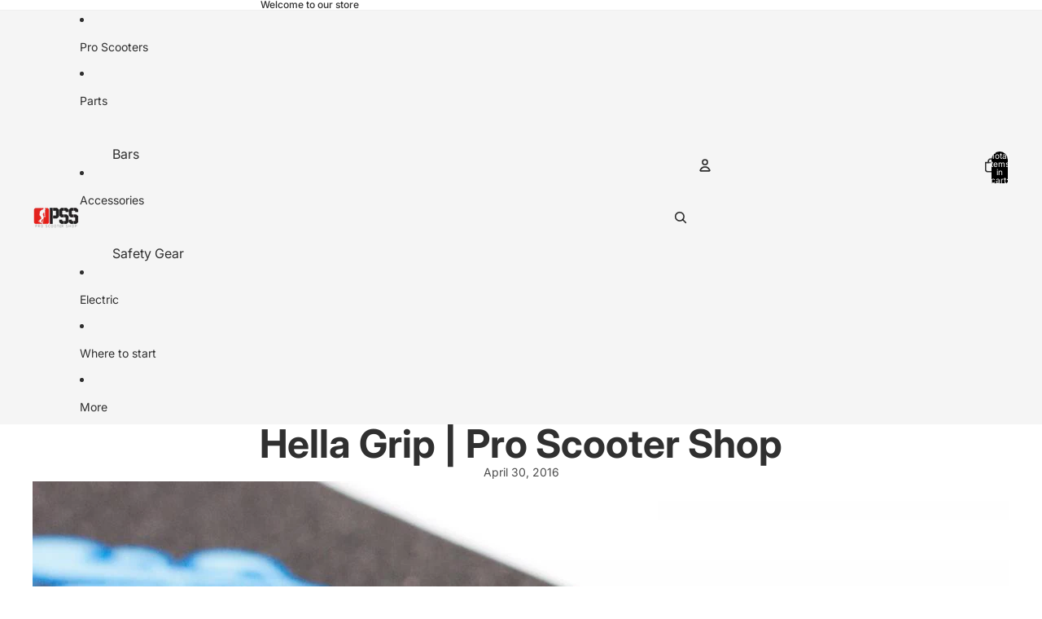

--- FILE ---
content_type: text/css
request_url: https://cdn-spurit.com/shopify-apps/abandoned-cart-reminder/store/4be86c126ea2cc9b47e87b938f1148e2.css?0.329190771732603
body_size: -327
content:
.ACR_bar {
    background-color: #FF1E09!important;
    line-height: 70px;
    border-radius: 0px;
    opacity: 1;
    font-size: 24px!important;
    font-style: normal;
    font-weight: bold;
    text-decoration: none;
    color: #000000;

}
.ACR_bar a.ACR_link {
    color: #FFFFFF;
    font-style: italic;
    font-size: 24px;
    font-weight: bold;
    text-decoration: underline;
}
.ACR_bar a.ACR_link:hover {
    color: #FFFFFF;
}

--- FILE ---
content_type: text/javascript
request_url: https://www.proscootershop.com/cdn/shop/t/41/assets/account-login-actions.js?v=132624473766457443991767971099
body_size: -574
content:
class AccountLoginActions extends HTMLElement{shopLoginButton=null;connectedCallback(){this.shopLoginButton=this.querySelector("shop-login-button"),this.shopLoginButton&&(this.shopLoginButton.setAttribute("full-width","true"),this.shopLoginButton.setAttribute("persist-after-sign-in","true"),this.shopLoginButton.setAttribute("analytics-context","loginWithShopSelfServe"),this.shopLoginButton.setAttribute("flow-version","account-actions-popover"),this.shopLoginButton.setAttribute("return-uri",window.location.href),this.shopLoginButton.addEventListener("completed",()=>{window.location.reload()}))}}customElements.get("account-login-actions")||customElements.define("account-login-actions",AccountLoginActions);
//# sourceMappingURL=/cdn/shop/t/41/assets/account-login-actions.js.map?v=132624473766457443991767971099


--- FILE ---
content_type: text/javascript
request_url: https://www.proscootershop.com/cdn/shop/t/41/assets/fly-to-cart.js?v=129971753673458693881767971101
body_size: -399
content:
import{yieldToMainThread}from"@theme/utilities";class FlyToCart extends HTMLElement{source;useSourceSize=!1;destination;connectedCallback(){const intersectionObserver=new IntersectionObserver(entries=>{let sourceRect=null,destinationRect=null;entries.forEach(entry=>{entry.target===this.source?sourceRect=entry.boundingClientRect:entry.target===this.destination&&(destinationRect=entry.boundingClientRect)}),sourceRect&&destinationRect&&this.#animate(sourceRect,destinationRect),intersectionObserver.disconnect()});intersectionObserver.observe(this.source),intersectionObserver.observe(this.destination)}#animate=async(sourceRect,destinationRect)=>{const startPoint={x:sourceRect.left+sourceRect.width/2,y:sourceRect.top+sourceRect.height/2},endPoint={x:destinationRect.left+destinationRect.width/2,y:destinationRect.top+destinationRect.height/2};this.useSourceSize&&(this.style.setProperty("--width",`${sourceRect.width}px`),this.style.setProperty("--height",`${sourceRect.height}px`)),this.style.setProperty("--start-x",`${startPoint.x}px`),this.style.setProperty("--start-y",`${startPoint.y}px`),this.style.setProperty("--travel-x",`${endPoint.x-startPoint.x}px`),this.style.setProperty("--travel-y",`${endPoint.y-startPoint.y}px`),await yieldToMainThread(),await Promise.allSettled(this.getAnimations().map(a=>a.finished)),this.remove()}}customElements.get("fly-to-cart")||customElements.define("fly-to-cart",FlyToCart);
//# sourceMappingURL=/cdn/shop/t/41/assets/fly-to-cart.js.map?v=129971753673458693881767971101


--- FILE ---
content_type: application/x-javascript
request_url: https://cdn-spurit.com/shopify-apps/abandoned-cart-reminder/store/4be86c126ea2cc9b47e87b938f1148e2.js?0.6588962963871539
body_size: -333
content:
window.ACR_SPURIT_Config = {"id":"4680","enabled":true,"appears_time":"3","appears_time_units":"min","tab_message":"Don't forget about me!","bar_message":"Your cart is full, check out now!","active_display":false,"active_appears_time":"5","active_appears_time_units":"min","position":"top","shop_id":"6670"}